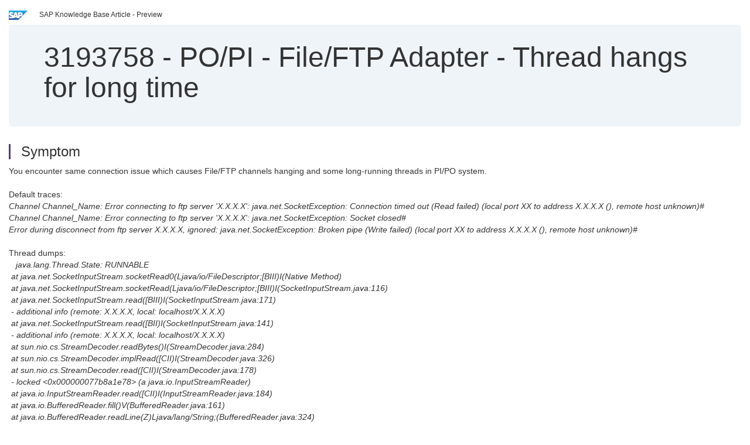

--- FILE ---
content_type: text/html; charset=utf-8
request_url: https://userapps.support.sap.com/sap/support/knowledge/en/3193758
body_size: 4439
content:
<?xml version="1.0" encoding="UTF-8" ?>
<!DOCTYPE html PUBLIC "-//W3C//DTD XHTML 1.0 Transitional//EN" "http://www.w3.org/TR/xhtml1/DTD/xhtml1-transitional.dtd">


<html xmlns="http://www.w3.org/1999/xhtml" lang="en">

<head>
    <title>3193758 - PO/PI - File/FTP Adapter - Thread hangs for long time | SAP Knowledge Base Article</title>

    <link rel="canonical" href="https://userapps.support.sap.com/sap/support/knowledge/en/3193758" />
    <link rel="shortcut icon" href="/sap(====)/support/notes/service/favicon.ico" type="image/x-icon" />
    <link rel="stylesheet" href="/sap(====)/support/notes/service/main.css" />

    <meta http-equiv="X-UA-Compatible" content="IE=edge" />
    <meta name="viewport" content="width=device-width, initial-scale=1.0" />
    <meta name="keywords" content="Connection timed out, remote host unknown, Error connecting to ftp server, java.net.SocketException, Socket closed, Error during disconnect from ftp server, Broken pipe, Write failed, File Adapter, FT" />
    <meta name="component" content=",BC-XI-CON-FIL" />
    <meta name="other_component" content="BC-XI-CON-AFW" />
    <meta name="description" content="You encounter same connection issue which causes File/FTP channels hanging and some long-running threads in PI/PO system. Default traces: Channel Channel_Name: Error connecting to ftp server &#39;X.X.X.X&#39;: java.net.SocketException: Connection timed out (Read faile" />
    <meta name="robots" content="index, nofollow, noodp, noydir, noarchive" />
    <meta name="google" content="notranslate" />
    <meta name="updated_timestamp" content="2024-09-25 05:05:26"/>
    <meta name="sm_tech_ids" content="01200314690800000134,01200314690900000192,01200314690900000866,01200314690900002470,01200314690900002540,01200615320900001250,01200615320900003225,01200615320900005175,67838200100900005868,73554900100900000414,01200615320900001275,01200615320900003525,01200615320800000719,01200615320900001495,01200615320900002548"/>
    <meta http-equiv="cache-control" content="max-age=0" />
    <meta http-equiv="cache-control" content="no-cache" />
    <meta http-equiv="expires" content="0" />
    <meta http-equiv="expires" content="Tue, 01 Jan 1980 1:00:00 GMT" />
    <meta http-equiv="pragma" content="no-cache" />

    <style type="text/css">
      
.mono{font-family:Lucida Console, Monaco, Courier new, monospace !important}.text-left{text-align:left !important}.table-responsive
tr>td:last-child>p{word-wrap:break-word;word-break:break-all}.rating-xxs{font-size:1em;display:inline}.rating-disabled .rating-input,.rating-disabled .rating-stars{cursor:auto}
a.nolink:link{color:black;text-decoration:none}a.nolink:active{color:black;text-decoration:none}a.nolink:visited{color:black;text-decoration:none}a.nolink:hover{color:black;text-decoration:none}.subheader{margin-bottom:0px}.anchor-hidden{margin-top:0px;ma
rgin-bottom:0px}.logo{margin-right:20px}.go-to{margin-right:5px}.section{border-left:3px solid
#563d7c;padding-left:18px;margin-top:50px}.section:first-of-type{margin-top:0px}.toc-header{font-weight:bold;margin-top:25px;margin-bottom:5px}.jumbotron{padding-top:5px;padding-bottom:5px;background-color:#eff4f9}.jumbotron
p{font-size:inherit;font-weight:inherit;margin-top:0px;margin-bottom:0px}.jumbotron h1,.jumbotron .h1{font-size:32px}@media screen and (min-width: 768px){.jumbotron{padding-top:30px;padding-bottom:30px}.jumbotron h1,.jumbotron
.h1{font-size:48px}}nav[data-toggle=toc]{top:30px;}nav[data-toggle=toc] .nav>li>a{font-size:100%}nav[data-toggle=toc] .nav .nav>li>a{font-size:95%}footer{margin-top:50px;text-align:center}@media (max-width: 468px){#print{display:none
!important}#side-panel{display:none !important}}@media (max-width: 768px){#show-panel{display:none !important}#hide-panel{display:none
!important}#top-link-block.affix-top{position:absolute;bottom:-82px;left:10px}#top-link-block.affix{position:fixed;bottom:80px;left:10px}nav.affix[data-toggle='toc']{position:static}nav[data-toggle='toc'] .nav .nav{display:block}}@media (min-width:
768px){h1:first-child{margin-top:0}}input[type=number]::-webkit-outer-spin-button,input[type=number]::-webkit-inner-spin-button{-webkit-appearance:none;margin:0}input[type=number]{-moz-appearance:textfield}.footer-obsolete{font-size:12px;position:absolute
;bottom:0;width:100%;height:60px;line-height:60px;background-color:#f5f5f5}a.footer-link:link,a.footer-link:visited{color:#000;display:inline-block;text-decoration:none}a.footer-link:hover,a.footer-link:active{color:#000;display:inline-block;text-decorati
on:underline}.footer-distributed{font-size:12px;background-color:#e9e9e9;box-shadow:0 1px 1px 0 rgba(0, 0, 0,
0.12);box-sizing:border-box;width:100%;text-align:left;padding-bottom:30px;padding-top:5px;padding-left:20px;padding-right:20px;margin-top:30px}.footer-distributed .footer-left,.footer-distributed .footer-center,.footer-distributed
.footer-right{display:inline-block;vertical-align:top}.footer-distributed .footer-left{padding-top:10px;width:33%}.footer-distributed h3{font-size:16px;font-weight:bold}.footer-distributed .footer-links-container{margin:20px 0
12px;padding:0}.footer-distributed .footer-center{padding-top:10px;width:33%;text-align:center}.footer-distributed .footer-right{padding-top:10px;width:33%;text-align:right}img.follow{width:24px;height:24px;max-width:24px}.footer-distributed
.footer-icons{}.footer-distributed .footer-icons a{margin-right:7px}@media (max-width: 880px){.footer-distributed .footer-left,.footer-distributed .footer-center,.footer-distributed
.footer-right{display:block;width:100%;margin-bottom:40px;text-align:center}.footer-distributed .footer-center i{margin-left:0}}
    </style>

    <script type="text/javascript" src="/sap(====)/support/notes/service/main.js"></script>

    <script type="text/javascript" >
    $(document).ready(function() {
    $( "img" ).not(".follow").not(".logo").addClass( "img-responsive" );
    });
    </script>

    
<script type="text/javascript" src="https://cdn.schemaapp.com/javascript/highlight.js"></script>
<script type="text/javascript" src="https://cdn.schemaapp.com/javascript/schemaFunctions.min.js"></script>
<script type="text/javascript" >schemaLoad("Acronym/Supportsap", "325UM-NQRHZ-P7T97-M5SY8");</script>

</head>

<body data-spy="scroll" data-target="#toc">
    <div class="container-fluid">
      <h2 data-toc-text="Title" id="Title" class="anchor-hidden"></h2>
      <div class="row">
        <div class="col-sm-6">
          <p class="subheader small text-left"><img class="logo" alt="SAP Logo" src="/sap(====)/support/notes/service/sap_logo.png" />SAP Knowledge Base Article - Preview</p>
        </div>
      </div>
      <div class="jumbotron">
        <h1><span>3193758</span> <span>-</span> PO&#x2f;PI&#x20;-&#x20;File&#x2f;FTP&#x20;Adapter&#x20;-&#x20;Thread&#x20;hangs&#x20;for&#x20;long&#x20;time</h1>
      </div>
      <div id="content">
         <h2 data-toc-text="Description" class="anchor-hidden" id="Description"></h2>
         <h3 class="section" id="Symptom">Symptom</h3>
         <div style="font-size: 100.01%;">
         <p>
            <p>You encounter same connection issue which causes File/FTP channels hanging and some long-running threads in PI/PO system.<br /><br />Default traces:<br /><em>Channel Channel_Name: Error connecting to ftp server &#39;X.X.X.X&#39;: java.net.SocketException: Connection timed out (Read failed) (local port XX to address X.X.X.X (), remote host unknown)#</em><br /><em>Channel Channel_Name: Error connecting to ftp server &#39;X.X.X.X&#39;: java.net.SocketException: Socket closed#</em><br /><em>Error during disconnect from ftp server X.X.X.X, ignored: java.net.SocketException: Broken pipe (Write failed) (local port XX to address X.X.X.X (), remote host unknown)#</em><br /><br />Thread dumps:<br /><em>&#x00A0; &#x00A0;java.lang.Thread.State: RUNNABLE</em><br /><em>&#x00A0;at java.net.SocketInputStream.socketRead0(Ljava/io/FileDescriptor;[BIII)I(Native Method)</em><br /><em>&#x00A0;at java.net.SocketInputStream.socketRead(Ljava/io/FileDescriptor;[BIII)I(SocketInputStream.java:116)</em><br /><em>&#x00A0;at java.net.SocketInputStream.read([BIII)I(SocketInputStream.java:171)</em><br /><em>&#x00A0;- additional info (remote: X.X.X.X, local: localhost/X.X.X.X)</em><br /><em>&#x00A0;at java.net.SocketInputStream.read([BII)I(SocketInputStream.java:141)</em><br /><em>&#x00A0;- additional info (remote: X.X.X.X, local: localhost/X.X.X.X) </em><br /><em>&#x00A0;at sun.nio.cs.StreamDecoder.readBytes()I(StreamDecoder.java:284)</em><br /><em>&#x00A0;at sun.nio.cs.StreamDecoder.implRead([CII)I(StreamDecoder.java:326)</em><br /><em>&#x00A0;at sun.nio.cs.StreamDecoder.read([CII)I(StreamDecoder.java:178)</em><br /><em>&#x00A0;- locked &lt;0x000000077b8a1e78&gt; (a java.io.InputStreamReader)</em><br /><em>&#x00A0;at java.io.InputStreamReader.read([CII)I(InputStreamReader.java:184)</em><br /><em>&#x00A0;at java.io.BufferedReader.fill()V(BufferedReader.java:161)</em><br /><em>&#x00A0;at java.io.BufferedReader.readLine(Z)Ljava/lang/String;(BufferedReader.java:324)</em><br /><em>&#x00A0;- locked &lt;0x000000077b8a1e78&gt; (a java.io.InputStreamReader)</em><br /><em>&#x00A0;at java.io.BufferedReader.readLine()Ljava/lang/String;(BufferedReader.java:389)</em><br /><em>&#x00A0;at com.sap.aii.adapter.file.ftp.FTPCtrl.readReply()Ljava/lang/String;(FTPCtrl.java:485)</em><br /><em>&#x00A0;at com.sap.aii.adapter.file.ftp.FTPCtrl.sendCommand(Ljava/lang/String;)Ljava/lang/String;(FTPCtrl.java:603)</em><br /><em>&#x00A0;at com.sap.aii.adapter.file.ftp.FTPCl.password(Ljava/lang/String;)V(FTPCl.java:341)</em><br /><em>&#x00A0;at com.sap.aii.adapter.file.ftp.FTPCl.authenticate(Ljava/lang/String;Ljava/lang/String;J)V(FTPCl.java:1807)</em><br /><em>&#x00A0;at com.sap.aii.adapter.file.File2XI.createFtpClient()Lcom/sap/aii/adapter/file/ftp/FTPCl;(File2XI.java:4433)</em><br /><em>&#x00A0;at com.sap.aii.adapter.file.File2XI.reconnect2FTPServer(Lcom/sap/engine/interfaces/messaging/api/MessageKey;)V(File2XI.java:4340)</em><br /><em>&#x00A0;at com.sap.aii.adapter.file.File2XI.invoke()V(File2XI.java:717)</em><br /><em>&#x00A0;at com.sap.aii.af.lib.scheduler.JobBroker$Worker.run()V(JobBroker.java:529)</em><br /><em>&#x00A0;at com.sap.engine.core.thread.impl3.ActionObject.run()Ljava/lang/Object;(ActionObject.java:37)</em><br /><em>&#x00A0;at java.security.AccessController.doPrivileged(Ljava/security/PrivilegedAction;Ljava/security/AccessControlContext;)Ljava/lang/Object;(Native Method)</em><br /><em>&#x00A0;at com.sap.engine.core.thread.impl3.SingleThread.execute(Lcom/sap/engine/core/thread/ThreadContextImpl;)V(SingleThread.java:185)</em><br /><em>&#x00A0;at com.sap.engine.core.thread.impl3.SingleThread.run()V(SingleThread.java:302)</em></p>
<p><em>&#x00A0; &#x00A0;Locked ownable synchronizers:</em><br /><em>&#x00A0;- None<br /><br /></em>You have referred to Note <a href="https://launchpad.support.sap.com/#/notes/821267" target="_blank" rel="noopener noreferrer nofollow">821267</a> - FAQ: XI 3.0 / PI 7.0 / PI 7.1 / PI 7.3 File Adapter --&gt; Solution --&gt; 26. FTP Connection Problems but still cannot get this issue resolved.<em><br /></em></p>
            </p>
         <br/>
           <a rel="nofollow" class="btn btn-primary" href="/sap/support/knowledge/mimes/call.htm?number=3193758" role="button" target="blank" title="PO/PI - File/FTP Adapter - Thread hangs for long time">
              Read more...
           </a>
        <br/>
      </div>

<h3 class="section" id="Environment">Environment</h3>
<div style="font-size: 100.01%;">
   <ul><li>SAP NetWeaver</li><li>SAP Process Integration</li></ul>
</div>


<h3 class="section" id="Product">Product</h3>
<div style="font-size: 100.01%;">
  SAP&#x20;NetWeaver&#x20;all&#x20;versions&#x20;&#x20;&#x3b;&#x20;SAP&#x20;Process&#x20;Integration&#x20;all&#x20;versions&#x20;
</div>


<h3 class="section" id="Keywords">Keywords</h3>
<div style="font-size: 100.01%;">
   <p> Connection timed out, remote host unknown, Error connecting to ftp server, java.net.SocketException, Socket closed, Error during disconnect from ftp server, Broken pipe, Write failed, File Adapter, FTP Adapter, Process Integration, PI, Process Orchestration, PO, NetWeaver, XI, AEX , KBA , BC-XI-CON-FIL , File Adapter , BC-XI-CON-AFW , J2EE Adapter Framework , Problem </p>
</div>

          <h3 class="section" id="About">About this page</h3>
          This is a preview of a SAP Knowledge Base Article. Click <a rel="nofollow" href="/sap/support/knowledge/mimes/call.htm?number=3193758" title="PO&#x2f;PI&#x20;-&#x20;File&#x2f;FTP&#x20;Adapter&#x20;-&#x20;Thread&#x20;hangs&#x20;for&#x20;long&#x20;time">more</a> to access the full version on SAP&#x20;for&#x20;Me (Login
required).
          <h3 class="section" id="Search_Additional">Search for additional results</h3>
          <p>Visit SAP Support Portal&#39;s <a href="https://support.sap.com/kb-incidents/notes.html">SAP Notes and KBA Search</a>.</p>
  </div>
</div>

<div id="footer" class="footer-distributed">
  <div class="footer-left">
    <h3>Legal</h3>
    <p class="footer-links">
      <a class="footer-link" href="http://www.sap.com/corporate-en/about/legal/privacy.html">Privacy</a> |
      <a class="footer-link" href="https://support.sap.com/support-programs-services/about/terms-of-use.html">Terms&#x20;of&#x20;use</a> |
      <a class="footer-link" href="http://www.sap.com/corporate-en/about/legal/impressum.html">Legal&#x20;Disclosure</a> |
      <a class="footer-link" href="http://www.sap.com/corporate-en/about/legal/copyright/index.html">Copyright</a> |
      <a class="footer-link" href="http://www.sap.com/corporate-en/about/legal/copyright/index.html#trademark">Trademark</a>
    </p>
  </div>
  <div class="footer-center">
    <h3>Follow</h3>
    <div class="footer-icons">
      <a href="https://www.facebook.com/SAPDigitalBusinessServices" target="_blank"><img class="follow" alt="Facebook" src="/sap(====)/support/notes/service/facebook.svg"/></a>
      <a href="https://twitter.com/SAPSupportHelp" target="_blank"><img class="follow" alt="Twitter" src="/sap(====)/support/notes/service/twitter.svg"/></a>
      <a href="https://www.youtube.com/user/SAPSupportInfo" target="_blank"><img class="follow" alt="YouTube" src="/sap(====)/support/notes/service/youtube.svg"/></a>
      <a href="https://www.linkedin.com/groups/138840" target="_blank"><img class="follow" alt="LinkedIn" src="/sap(====)/support/notes/service/linkedin.svg"/></a>
      <a href="https://www.instagram.com/sap/" target="_blank"><img class="follow" alt="Instagram" src="/sap(====)/support/notes/service/instagram2.svg"/></a>
    </div>
  </div>
</div>

</body>

</html>
<script type="text/javascript" language="JavaScript" id="SEC_SESSTOKEN" value="pXoR4jJ7RVvB94ufTWCGlA=="   src="/sap/public/bc/ur/sap_secu.js"></script>